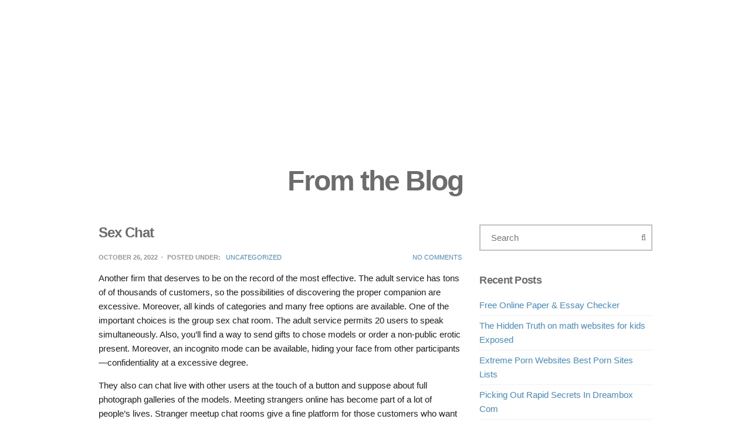

--- FILE ---
content_type: text/html; charset=UTF-8
request_url: https://marinosapts.gr/sex-chat-15/
body_size: 10992
content:
<!doctype html>
<!--[if IE 8]> <html class="no-js lt-ie9" lang="en-US"> <![endif]-->
<!--[if gt IE 8]><!--> <html class="no-js" lang="en-US"> <!--<![endif]-->
<head>

	<meta charset="utf-8">
	<title>Sex Chat  |  marinos apartments</title>
	<meta name="viewport" content="width=device-width, initial-scale=1">

	<meta name='robots' content='max-image-preview:large' />
<link rel='dns-prefetch' href='//s.w.org' />
<link rel="alternate" type="application/rss+xml" title="marinos apartments &raquo; Feed" href="https://marinosapts.gr/feed/" />
<link rel="alternate" type="application/rss+xml" title="marinos apartments &raquo; Comments Feed" href="https://marinosapts.gr/comments/feed/" />
<link rel="alternate" type="application/rss+xml" title="marinos apartments &raquo; Sex Chat Comments Feed" href="https://marinosapts.gr/sex-chat-15/feed/" />
<script type="text/javascript">
window._wpemojiSettings = {"baseUrl":"https:\/\/s.w.org\/images\/core\/emoji\/13.1.0\/72x72\/","ext":".png","svgUrl":"https:\/\/s.w.org\/images\/core\/emoji\/13.1.0\/svg\/","svgExt":".svg","source":{"concatemoji":"https:\/\/marinosapts.gr\/wp-includes\/js\/wp-emoji-release.min.js?ver=5.9.12"}};
/*! This file is auto-generated */
!function(e,a,t){var n,r,o,i=a.createElement("canvas"),p=i.getContext&&i.getContext("2d");function s(e,t){var a=String.fromCharCode;p.clearRect(0,0,i.width,i.height),p.fillText(a.apply(this,e),0,0);e=i.toDataURL();return p.clearRect(0,0,i.width,i.height),p.fillText(a.apply(this,t),0,0),e===i.toDataURL()}function c(e){var t=a.createElement("script");t.src=e,t.defer=t.type="text/javascript",a.getElementsByTagName("head")[0].appendChild(t)}for(o=Array("flag","emoji"),t.supports={everything:!0,everythingExceptFlag:!0},r=0;r<o.length;r++)t.supports[o[r]]=function(e){if(!p||!p.fillText)return!1;switch(p.textBaseline="top",p.font="600 32px Arial",e){case"flag":return s([127987,65039,8205,9895,65039],[127987,65039,8203,9895,65039])?!1:!s([55356,56826,55356,56819],[55356,56826,8203,55356,56819])&&!s([55356,57332,56128,56423,56128,56418,56128,56421,56128,56430,56128,56423,56128,56447],[55356,57332,8203,56128,56423,8203,56128,56418,8203,56128,56421,8203,56128,56430,8203,56128,56423,8203,56128,56447]);case"emoji":return!s([10084,65039,8205,55357,56613],[10084,65039,8203,55357,56613])}return!1}(o[r]),t.supports.everything=t.supports.everything&&t.supports[o[r]],"flag"!==o[r]&&(t.supports.everythingExceptFlag=t.supports.everythingExceptFlag&&t.supports[o[r]]);t.supports.everythingExceptFlag=t.supports.everythingExceptFlag&&!t.supports.flag,t.DOMReady=!1,t.readyCallback=function(){t.DOMReady=!0},t.supports.everything||(n=function(){t.readyCallback()},a.addEventListener?(a.addEventListener("DOMContentLoaded",n,!1),e.addEventListener("load",n,!1)):(e.attachEvent("onload",n),a.attachEvent("onreadystatechange",function(){"complete"===a.readyState&&t.readyCallback()})),(n=t.source||{}).concatemoji?c(n.concatemoji):n.wpemoji&&n.twemoji&&(c(n.twemoji),c(n.wpemoji)))}(window,document,window._wpemojiSettings);
</script>
<style type="text/css">
img.wp-smiley,
img.emoji {
	display: inline !important;
	border: none !important;
	box-shadow: none !important;
	height: 1em !important;
	width: 1em !important;
	margin: 0 0.07em !important;
	vertical-align: -0.1em !important;
	background: none !important;
	padding: 0 !important;
}
</style>
	<link rel='stylesheet' id='contact-form-7-css'  href='https://marinosapts.gr/wp-content/plugins/contact-form-7/includes/css/styles.css?ver=5.1.3' type='text/css' media='all' />
<link rel='stylesheet' id='google-font-css'  href='http://fonts.googleapis.com/css?family=Lato%3A400%2C700%2C400italic%7CMontserrat%3A400%2C700&#038;ver=5.9.12' type='text/css' media='all' />
<link rel='stylesheet' id='font-awesome-css'  href='https://marinosapts.gr/wp-content/themes/wp_santorini5-v1.4/css/font-awesome.css?ver=5.9.12' type='text/css' media='all' />
<link rel='stylesheet' id='weather-icons-css'  href='https://marinosapts.gr/wp-content/themes/wp_santorini5-v1.4/css/weather-icons.css?ver=5.9.12' type='text/css' media='all' />
<link rel='stylesheet' id='ci-flexslider-css'  href='https://marinosapts.gr/wp-content/themes/wp_santorini5-v1.4/css/flexslider.css?ver=5.9.12' type='text/css' media='all' />
<link rel='stylesheet' id='ci-bootstrap-css'  href='https://marinosapts.gr/wp-content/themes/wp_santorini5-v1.4/css/bootstrap.css?ver=5.9.12' type='text/css' media='all' />
<link rel='stylesheet' id='prettyPhoto-css'  href='https://marinosapts.gr/wp-content/themes/wp_santorini5-v1.4/css/prettyPhoto.css?ver=5.9.12' type='text/css' media='all' />
<link rel='stylesheet' id='mmenu-css'  href='https://marinosapts.gr/wp-content/themes/wp_santorini5-v1.4/css/mmenu.css?ver=5.9.12' type='text/css' media='all' />
<link rel='stylesheet' id='jquery-ui-css'  href='https://marinosapts.gr/wp-content/themes/wp_santorini5-v1.4/css/jquery-ui-1.10.4.datepicker.min.css?ver=5.9.12' type='text/css' media='all' />
<link rel='stylesheet' id='ci-style-css'  href='https://marinosapts.gr/wp-content/themes/wp_santorini5-v1.4/style.css?ver=1.4' type='text/css' media='screen' />
<link rel='stylesheet' id='ci-mediaqueries-css'  href='https://marinosapts.gr/wp-content/themes/wp_santorini5-v1.4/css/mediaqueries.css?ver=5.9.12' type='text/css' media='all' />
<link rel='stylesheet' id='ci-color-scheme-css'  href='https://marinosapts.gr/wp-content/themes/wp_santorini5-v1.4/colors/default.css?ver=5.9.12' type='text/css' media='all' />
<script type='text/javascript' src='https://marinosapts.gr/wp-includes/js/jquery/jquery.min.js?ver=3.6.0' id='jquery-core-js'></script>
<script type='text/javascript' src='https://marinosapts.gr/wp-includes/js/jquery/jquery-migrate.min.js?ver=3.3.2' id='jquery-migrate-js'></script>
<script type='text/javascript' src='https://marinosapts.gr/wp-content/themes/wp_santorini5-v1.4/panel/scripts/modernizr-2.6.2.js?ver=5.9.12' id='modernizr-js'></script>
<script type='text/javascript' src='https://marinosapts.gr/wp-content/themes/wp_santorini5-v1.4/panel/scripts/jquery.fitvids.js?ver=1.1' id='jquery-fitVids-js'></script>
<script type='text/javascript' src='http://maps.googleapis.com/maps/api/js?key=AIzaSyCqvwAlUGBiCXdq3T-sh0xGB_klHx9IL-U&#038;sensor=false' id='ci-google-maps-api-3-js'></script>
<link rel="https://api.w.org/" href="https://marinosapts.gr/wp-json/" /><link rel="alternate" type="application/json" href="https://marinosapts.gr/wp-json/wp/v2/posts/9854" /><link rel="EditURI" type="application/rsd+xml" title="RSD" href="https://marinosapts.gr/xmlrpc.php?rsd" />
<link rel="wlwmanifest" type="application/wlwmanifest+xml" href="https://marinosapts.gr/wp-includes/wlwmanifest.xml" /> 
<meta name="generator" content="WordPress 5.9.12" />
<link rel="canonical" href="https://marinosapts.gr/sex-chat-15/" />
<link rel='shortlink' href='https://marinosapts.gr/?p=9854' />
<link rel="alternate" type="application/json+oembed" href="https://marinosapts.gr/wp-json/oembed/1.0/embed?url=https%3A%2F%2Fmarinosapts.gr%2Fsex-chat-15%2F" />
<link rel="alternate" type="text/xml+oembed" href="https://marinosapts.gr/wp-json/oembed/1.0/embed?url=https%3A%2F%2Fmarinosapts.gr%2Fsex-chat-15%2F&#038;format=xml" />
<link rel="shortcut icon" type="image/x-icon" href="http://marinosapts.gr/wp-content/themes/wp_santorini5-v1.4/panel/img/favicon.ico" /><link rel="apple-touch-icon" href="http://marinosapts.gr/wp-content/themes/wp_santorini5-v1.4/panel/img/apple-touch-icon.png" /><link rel="apple-touch-icon" sizes="72x72" href="http://marinosapts.gr/wp-content/themes/wp_santorini5-v1.4/panel/img/apple-touch-icon-72x72.png" /><link rel="apple-touch-icon" sizes="114x114" href="http://marinosapts.gr/wp-content/themes/wp_santorini5-v1.4/panel/img/apple-touch-icon-72x72.png" /><link rel="pingback" href="https://marinosapts.gr/xmlrpc.php" />			<style type="text/css" media="screen">#header { background: url("http://marinosapts.gr/wp-content/uploads/2019/07/caretta-header.jpg") no-repeat center top; }</style>
</head>
<body class="post-template-default single single-post postid-9854 single-format-standard ci-santorini ci-santorini-1-4 ci-scheme-default">

<div id="mobile-bar">
	<a class="menu-trigger" href="#mobilemenu"><i class="fa fa-bars"></i></a>
	<h1 class="mob-title">marinos apartments</h1>
</div>

<div id="page">
	<header id="header">
		<div class="container">
			<div class="row">
				<div class="col-lg-10 col-lg-offset-1">
					<div class="row pre-head">
						<div class="col-sm-6">
							<div id="weather">
								<i class="ywicon"></i>
								<span id="ywloc"></span>
								<span id="ywtem"></span>
							</div>
						</div>

						<div class="col-sm-6">
													</div>
					</div> <!-- .row.pre-head -->
					<hr/>
					<nav class="nav row">
						<div class="col-md-5 col-sm-4">
							<ul id="menu-main-menu-left" class="navigation left-nav"><li id="menu-item-181" class="menu-item menu-item-type-post_type menu-item-object-page menu-item-home menu-item-181"><a href="https://marinosapts.gr/">Home</a></li>
<li id="menu-item-148" class="menu-item menu-item-type-post_type menu-item-object-page menu-item-148"><a href="https://marinosapts.gr/rooms/">Rooms</a></li>
<li id="menu-item-159" class="menu-item menu-item-type-post_type menu-item-object-page menu-item-159"><a href="https://marinosapts.gr/attractions/">Sights</a></li>
</ul>						</div>

						<div class="col-md-2 col-sm-4">
							<h1 class="logo textual"><a href="https://marinosapts.gr">marinos apartments</a></h1>						</div>

						<div class="col-md-5 col-sm-4">
							<ul id="menu-main-menu-right" class="navigation right-nav"><li id="menu-item-190" class="menu-item menu-item-type-post_type menu-item-object-page menu-item-190"><a href="https://marinosapts.gr/booking/">Booking</a></li>
<li id="menu-item-128" class="menu-item menu-item-type-post_type menu-item-object-gallery menu-item-128"><a href="https://marinosapts.gr/gallery/the-island/">Gallery</a></li>
<li id="menu-item-191" class="menu-item menu-item-type-post_type menu-item-object-page menu-item-191"><a href="https://marinosapts.gr/contact/">Contact</a></li>
</ul>						</div>
					</nav>

					<div id="mobilemenu">
						<ul></ul>
					</div>
				</div> <!-- main container -->
			</div>
		</div>
	</header>
<main id="main">
	<div class="container">
		<div class="row">
			<div class="col-lg-10 col-lg-offset-1">
				<h2 class="page-title">
	From the Blog</h2>
				<div class="row">
					<div class="col-sm-8">
													<article id="post-9854" class="entry post-9854 post type-post status-publish format-standard hentry category-uncategorized">
								
								<h1 class="entry-title">Sex Chat</h1>

								<div class="entry-meta">
									<time class="entry-time" datetime="2022-10-26T15:43:26+02:00">October 26, 2022</time>
									<span class="entry-categories"><b>Posted Under:</b> <a href="https://marinosapts.gr/category/uncategorized/" rel="category tag">Uncategorized</a></span>
									<a class="entry-comments" href="https://marinosapts.gr/sex-chat-15/#respond">No Comments</a>
								</div>

								<div class="entry-content group">
									<p>Another firm that deserves to be on the record of the most effective. The adult service has tons of of thousands of customers, so the possibilities of discovering the proper companion are excessive. Moreover, all kinds of categories and many free options are available. One of the important choices is the group sex chat room. The adult service permits 20 users to speak simultaneously. Also, you&#8217;ll find a way to send gifts to chose models or order a non-public erotic present. Moreover, an incognito mode can be available, hiding your face from other participants—confidentiality at a excessive degree.</p>
<p>They also can chat live with other users at the touch of a button and suppose about full photograph galleries of the models. Meeting strangers online has become part of a lot of people&#8217;s lives. Stranger meetup chat rooms give a fine platform for those customers who want to chat on-line with customers from various destinations of the world anonymously. It is kind of a trend and there are lots of web sites that have been offering this service at no cost.</p>
<p>If the name of the positioning doesn’t give it away, Lewdchat is all about sexual chatting and flirting. Lewdchat draws a lot consideration as a outcome of they care in regards to the needs and talents of the public. Hence, if you are on a decent and small finances, this site is a perfect match for you. Just a quick reminiscing, how interesting it&#8217;s to recollect how time and technology ran so fast. The online world helped us rapidly find new connections, discover potential partnerships, or merely talk with people and chill.</p>
<p>However, you&#8217;ll note that many free video chat sites have a 9-1 male to feminine ratio. This may not be an issue if you’re a feminine looking for males, or gay, bi, or heteroflexible. Safe to say, chats are bizarre, although there are quite a quantity of teams to select from, even non-sexual matters. More on the column of “cool” than humorous is the free video chat, which lets you enter customized created rooms, each described together with the number of live customers.</p>
<p>Second to SexFriend is Ashley Madison, a site devoted to affairs and extra-marital enjoyable. While Ashley Madison is not free to join, it boasts several million users all on the lookout for no-strings hookups and sexting. Most of our users prefer the cellular app because they&#8217;ll maximise the utilization of their very own time. Then while away the boredom by assembly new chat partners and potential fuck buddies. With such a flexible range of options, SexFriend has something for you to enjoy each minute of the day. Another thing that makes SexFriend stand out from the group is that you do not want to signal up before you can start speaking. Just jump in, affirm you&#8217;re over 18 years of age and then you&#8217;ll be given instant entry to every live sex chat room we have out there.</p>
<ul>
<li>321 SexChat is for somebody who doesn’t take their sex chat needs all that significantly.</li>
<li>TinyChat effortlessly connects people worldwide in a conventional yet refreshing method of communicating.</li>
<li>This is nice as a end result of you can see what your favourite cam lady mannequin is as a lot as.</li>
<li>While the name might suggest that&#8217;s for lesbians, even males can discover youthful, engaging girls for connecting here.</li>
<li>Anybody can join the platform and connect with these female streamers.</li>
</ul>
<p>They solved the drawback we said and served me personally a great deal to steer clear of any issues. Seriously talking, it takes a very lengthy time to accumulate somebody. However, I presume, something depends upon your goals and requisite. That&#8217;s the explanation why I&#8217;m rather more discerning that those looking for butt calls. Anyhow, the web site provides enough area for strikes for these daters, regardless his or her preferences.</p>
<h2>The Benefits Of Live Adult Cams</h2>
<p>It has an idea of ‘married and still looking’; you can be very open about your relationship standing, whether or not it’s cheating or open marriage. The website offers native folks near you; you possibly can chat with them for linkups. Use online scorching chat only if you&#8217;re over 18 years old, and even higher in case you are over 40 years old. Butch or femme, lesbian, bisexual, or curious, women of every nature welcome!</p>
<h3>Start By Selecting Any Of Our Free Online Chat Rooms From The Classes Under:</h3>
<p>They will become joyful and likewise common customers of the dating platforms. Horny chat rooms aren&#8217;t just places for people to talk soiled. Adult chat rooms are basically on-line relationship platforms condensed all the way down to text-only codecs . People have been using sex chat rooms to seek out sexual companions for years, and it is no completely different in today&#8217;s world. You can absolutely discover horny hookups via an adult chat site.</p>
<h3>All Time Popular Reads</h3>
<p>If you don’t have anybody in your actual life with whom you can speak about your kinks and fetishes, the Internet is the proper place for you. Because there are many comparable individuals with the identical downside. If you&#8217;re <a href="https://freesexcams.live/chatropolis/">chatropolis rooms</a> into cuckolding, there&#8217;s a site focusing solely on this kink. We are talking concerning the TheCuckoldConsultant website, where you&#8217;ll find a forum and chat, where you can meet all like-minded folks.</p>
<h2>How Do I Have The Best Adult Chat Experience?</h2>
<p>It&#8217;s very simple to accumulate and get in contact with consumers in a single every day life, psychological, and emotional stage since you. It really endeavors securing customers from falling person to forgeries that decide luggage of relaxation about being accomplishments so to take funds from you. Hence, the service sticks to every essential requirements to make certain that top-notch internet dating. I&#8217;ve had enough fruitless efforts earlier than wanting over this testimonial. Folks are all unnoticeable, civil, with a sense of humor and genial to my favourite views and your character. Nearly each proprietor we get maintain of enjoys one thing distinctive and stimulating. A lot of them look really good, plus some daters are absolutely very hot.</p>
<h2>What To Look For In Sex Chat Sites?</h2>
<p>If you register as a consumer, you possibly can change your profile image and revel in some advantages such because the wall system, upload sex pictures and your very personal pals record. All users, including visitors, can utilize our free music participant. There aren&#8217;t any such tough rules and laws, so you wouldn&#8217;t have to worry about that. There is no place of indecency or rudeness or insults here.</p>
<p>If you have not any concept what to start from, start with vanilla chat and go further later. Finding love, making new friends, and chatting with people from all around the world. As with Omegle, there are risks concerned when talking to strangers over the internet. As such, always keep in mind to maintain yourself protected by remaining anonymous each time you&#8217;ve a conversation with them. Jerkmate and Chaturbate to be the best places on the web to talk to strangers, especially if you’re looking for a naughty dialog.</p>
<p>As the name says every thing, SnapSext is an adult chatting platform where you&#8217;ll find a way to join with strangers and discuss dirty with them. The platform could be very much in style because of its matching algorithm. Omegle is an unmoderated adult chat room website the place you&#8217;ll be able to select between one-to-one cam video chat and nameless texting. If you are a camera-shy particular person, then you probably can select the texting option. There&#8217;s no cost leived on any person on this online chat for using our services. Our online chatting service is free to make use of for anybody from any country and the service will proceed to be the identical means. Meet teenagers, girls and boys while chatting online in chat rooms and do not pay a single penny and do not stay single anymore ;).</p>
<p>Internet dating appeared something bizarre to me, however this review with greatest locations helped me alter my thoughts. We joined usually the one through the set and become successful in making a lot of appealing associations. Seriously talking, I needed to achieve multiple small incidents as a outcome of some shoppers are liars. That&#8217;s not just the site&#8217;s fault, that is nearly folks&#8217;s nature.</p>
<h3>Chat Rooms For Desktop Or Pc</h3>
<p>Yesichat too is one of those distinctive web sites that lets a user meet another user randomly in online chat rooms. A person has to determine on a username and might enter the chat and start random chatting with different users inside 10 seconds. Chat with someone from anywhere in stranger meetup chat rooms. You could be amazed how many sex chat sites still exist in this day and age! Even though they feel useless,  sites like Omegle have kept the chatroom dynamic alive. Certainly, since that Chad Mark Zuckerberg decided to steal supply code from smarter Chads and use it create a social community, so he could spy on his classmates. It provides free texting and video chat with by far the largest userbase of any of the adult chat sites; if you would like the most lively community, that is it.</p>
<p>If you’re in search of a clean and seamless navigation, then you could be disenchanted. There is clutter in all places, with no clear indication as to where to go to talk to strangers. There are plenty of exterior hyperlinks disguised as navigation options of the principle site, which may take you to probably dangerous sites. ChatVille is an interactive chatroom platform which incorporates video and textual content messaging systems to permit strangers to attach with each other.</p>
<p>The possibility is for many who are new to the platform and are not cosy with the way to use and in addition for those who are keen on this type of chatting. Being the simplest of options to start a chat additionally it is one of the most favorite ones(much appreciated by people who prefer momentary connections/conversations). Be social when you get to meet new folks from USA, Canada, UK, Australia, Asia and different components of the world. Be decent while you chat, your first impression determines it if you&#8217;ll have an excellent relation or going to be ignored.</p>
								</div>

								<div id="comments">
									
			<div class="post-comments">
			<p>Comments are closed.</p>
		</div>
	

								</div>
							</article>
											</div>

					<div class="col-sm-4">
	<div class="sidebar">

				<aside id="search-2" class="widget widget_search group"><form action="https://marinosapts.gr/" class="searchform" method="get" role="search">
	<div>
		<label for="s" class="screen-reader-text">Search for:</label> <input type="text" placeholder="Search" id="s" name="s" value="">
		<button class="searchsubmit" type="submit"><i class="fa fa-search"></i></button>
	</div>
</form></aside>
		<aside id="recent-posts-2" class="widget widget_recent_entries group">
		<h3 class="widget-title">Recent Posts</h3>
		<ul>
											<li>
					<a href="https://marinosapts.gr/free-online-paper-essay-checker-20/">Free Online Paper &#038; Essay Checker</a>
									</li>
											<li>
					<a href="https://marinosapts.gr/the-hidden-truth-on-math-websites-for-kids-exposed/">The Hidden Truth on math websites for kids Exposed</a>
									</li>
											<li>
					<a href="https://marinosapts.gr/extreme-porn-websites-best-porn-sites-lists/">Extreme Porn Websites Best Porn Sites Lists</a>
									</li>
											<li>
					<a href="https://marinosapts.gr/picking-out-rapid-secrets-in-dreambox-com/">Picking Out Rapid Secrets In Dreambox Com</a>
									</li>
											<li>
					<a href="https://marinosapts.gr/the-facts-on-necessary-criteria-in-math-for-kids/">The Facts On Necessary Criteria In Math For Kids</a>
									</li>
					</ul>

		</aside><aside id="archives-2" class="widget widget_archive group"><h3 class="widget-title">Archives</h3>
			<ul>
					<li><a href='https://marinosapts.gr/2023/07/'>July 2023</a></li>
	<li><a href='https://marinosapts.gr/2023/06/'>June 2023</a></li>
	<li><a href='https://marinosapts.gr/2023/05/'>May 2023</a></li>
	<li><a href='https://marinosapts.gr/2023/04/'>April 2023</a></li>
	<li><a href='https://marinosapts.gr/2023/03/'>March 2023</a></li>
	<li><a href='https://marinosapts.gr/2023/02/'>February 2023</a></li>
	<li><a href='https://marinosapts.gr/2023/01/'>January 2023</a></li>
	<li><a href='https://marinosapts.gr/2022/12/'>December 2022</a></li>
	<li><a href='https://marinosapts.gr/2022/11/'>November 2022</a></li>
	<li><a href='https://marinosapts.gr/2022/10/'>October 2022</a></li>
	<li><a href='https://marinosapts.gr/2022/09/'>September 2022</a></li>
	<li><a href='https://marinosapts.gr/2022/08/'>August 2022</a></li>
	<li><a href='https://marinosapts.gr/2022/07/'>July 2022</a></li>
	<li><a href='https://marinosapts.gr/2022/06/'>June 2022</a></li>
	<li><a href='https://marinosapts.gr/2022/05/'>May 2022</a></li>
	<li><a href='https://marinosapts.gr/2022/04/'>April 2022</a></li>
	<li><a href='https://marinosapts.gr/2022/03/'>March 2022</a></li>
	<li><a href='https://marinosapts.gr/2022/02/'>February 2022</a></li>
	<li><a href='https://marinosapts.gr/2022/01/'>January 2022</a></li>
	<li><a href='https://marinosapts.gr/2021/12/'>December 2021</a></li>
	<li><a href='https://marinosapts.gr/2021/11/'>November 2021</a></li>
	<li><a href='https://marinosapts.gr/2021/10/'>October 2021</a></li>
	<li><a href='https://marinosapts.gr/2021/09/'>September 2021</a></li>
	<li><a href='https://marinosapts.gr/2021/08/'>August 2021</a></li>
	<li><a href='https://marinosapts.gr/2021/07/'>July 2021</a></li>
	<li><a href='https://marinosapts.gr/2021/06/'>June 2021</a></li>
	<li><a href='https://marinosapts.gr/2021/05/'>May 2021</a></li>
	<li><a href='https://marinosapts.gr/2021/04/'>April 2021</a></li>
	<li><a href='https://marinosapts.gr/2021/03/'>March 2021</a></li>
	<li><a href='https://marinosapts.gr/2021/02/'>February 2021</a></li>
	<li><a href='https://marinosapts.gr/2021/01/'>January 2021</a></li>
	<li><a href='https://marinosapts.gr/2020/12/'>December 2020</a></li>
	<li><a href='https://marinosapts.gr/2020/11/'>November 2020</a></li>
	<li><a href='https://marinosapts.gr/2020/06/'>June 2020</a></li>
	<li><a href='https://marinosapts.gr/2020/02/'>February 2020</a></li>
	<li><a href='https://marinosapts.gr/2020/01/'>January 2020</a></li>
	<li><a href='https://marinosapts.gr/2019/12/'>December 2019</a></li>
	<li><a href='https://marinosapts.gr/2014/03/'>March 2014</a></li>
	<li><a href='https://marinosapts.gr/1970/01/'>January 1970</a></li>
			</ul>

			</aside><aside id="meta-2" class="widget widget_meta group"><h3 class="widget-title">Meta</h3>
		<ul>
						<li><a href="https://marinosapts.gr/wp-login.php">Log in</a></li>
			<li><a href="https://marinosapts.gr/feed/">Entries feed</a></li>
			<li><a href="https://marinosapts.gr/comments/feed/">Comments feed</a></li>

			<li><a href="https://wordpress.org/">WordPress.org</a></li>
		</ul>

		</aside>			<div class="widget ci-newsletter bg bs">
									<h3>newsletter</h3>
													<p>Get explosive offers straight to your inbox and win a free weekend stay!</p>
				
				<form class="ci-newsletter" action="#">
					<p>
						<input type="email" id="e_id" name="e_name" placeholder="Your Email">
						<button type="submit"><i class="fa fa-chevron-right"></i></button>
					</p>
					<input type="hidden" name="hidden1" value="value1" /><input type="hidden" name="hidden2" value="value2" />				</form>
			</div>
			<aside id="ci_post_type_widget-2" class="widget widget_ci_post_type_widget group"><h3 class="widget-title">photo gallery</h3>
<div class="item post-59 gallery type-gallery status-publish has-post-thumbnail hentry">
	<figure class="item-thumb">
		<a href="https://marinosapts.gr/gallery/our-rooms/">
			<img width="700" height="865" src="https://marinosapts.gr/wp-content/uploads/2014/03/sample_image14-700x865.jpg" class="attachment-ci_thumb size-ci_thumb wp-post-image" alt="" loading="lazy" />		</a>

			</figure>

	<div class="item-content">
		<a class="item-title btn" href="https://marinosapts.gr/gallery/our-rooms/">our rooms</a>
			</div>
</div>

</aside>	</div>
</div>				</div>
			</div>
		</div>
	</div>
</main>

				<div class="booking-inpage">
			<div class="container">
				<div class="row">
					<div class="col-lg-10 col-lg-offset-1">
						<form class="b-form group" action="https://marinosapts.gr/booking/" method="post">
	<div class="arrival group">
		<input type="text" name="arrive" id="arrive" class="datepicker" placeholder="arrive">
	</div>

	<div class="departure group">
		<input type="text" name="depart" id="depart" class="datepicker" placeholder="depart">
	</div>

	<div class="adults group">
		<select name="adults" id="adults" class="dk">
			<option value="">adults</option>
			<option value="1">1</option>
			<option value="2">2</option>
			<option value="3">3</option>
			<option value="4">4</option>
			<option value="5">5</option>
			<option value="6">6</option>
		</select>
	</div>

	<div class="room group">
		<select name='room_select' id='room_select' class='dk'>
	<option value="">room</option>
	<option class="level-0" value="94">standard triple</option>
	<option class="level-0" value="85">standard double</option>
</select>

	</div>

	<div class="bookbtn group">
		<button type="submit">book now</button>
	</div>
</form>					</div>
				</div>
			</div>
		</div>
	
	<footer id="footer">
		<div class="container">
			<div class="row">
				<div class="col-lg-10 col-lg-offset-1">
					<hr>
					<nav class="nav row">
						<div class="col-sm-5">
							<ul id="menu-main-menu-left-1" class="navigation left-nav"><li class="menu-item menu-item-type-post_type menu-item-object-page menu-item-home menu-item-181"><a href="https://marinosapts.gr/">Home</a></li>
<li class="menu-item menu-item-type-post_type menu-item-object-page menu-item-148"><a href="https://marinosapts.gr/rooms/">Rooms</a></li>
<li class="menu-item menu-item-type-post_type menu-item-object-page menu-item-159"><a href="https://marinosapts.gr/attractions/">Sights</a></li>
</ul>						</div>

						<div class="col-sm-2">
							<div class="logo"><a href="https://marinosapts.gr">marinos apartments</a></div>						</div>

						<div class="col-sm-5">
							<ul id="menu-main-menu-right-1" class="navigation right-nav"><li class="menu-item menu-item-type-post_type menu-item-object-page menu-item-190"><a href="https://marinosapts.gr/booking/">Booking</a></li>
<li class="menu-item menu-item-type-post_type menu-item-object-gallery menu-item-128"><a href="https://marinosapts.gr/gallery/the-island/">Gallery</a></li>
<li class="menu-item menu-item-type-post_type menu-item-object-page menu-item-191"><a href="https://marinosapts.gr/contact/">Contact</a></li>
</ul>						</div>
					</nav>
					<p class="credits"><a target="_blank"href="http://gr.linkedin.com/in/pkatsifaras" title="Panagiotis Katsifaras">Created by Panagiotis Katsifaras</a> </p>
				</div>
			</div>
		</div>
	</footer>
</div> <!-- #page -->

<script type='text/javascript' id='contact-form-7-js-extra'>
/* <![CDATA[ */
var wpcf7 = {"apiSettings":{"root":"https:\/\/marinosapts.gr\/wp-json\/contact-form-7\/v1","namespace":"contact-form-7\/v1"},"cached":"1"};
/* ]]> */
</script>
<script type='text/javascript' src='https://marinosapts.gr/wp-content/plugins/contact-form-7/includes/js/scripts.js?ver=5.1.3' id='contact-form-7-js'></script>
<script type='text/javascript' src='https://marinosapts.gr/wp-includes/js/comment-reply.min.js?ver=5.9.12' id='comment-reply-js'></script>
<script type='text/javascript' src='https://marinosapts.gr/wp-includes/js/jquery/ui/core.min.js?ver=1.13.1' id='jquery-ui-core-js'></script>
<script type='text/javascript' src='https://marinosapts.gr/wp-includes/js/jquery/ui/datepicker.min.js?ver=1.13.1' id='jquery-ui-datepicker-js'></script>
<script type='text/javascript' id='jquery-ui-datepicker-js-after'>
jQuery(function(jQuery){jQuery.datepicker.setDefaults({"closeText":"Close","currentText":"Today","monthNames":["January","February","March","April","May","June","July","August","September","October","November","December"],"monthNamesShort":["Jan","Feb","Mar","Apr","May","Jun","Jul","Aug","Sep","Oct","Nov","Dec"],"nextText":"Next","prevText":"Previous","dayNames":["Sunday","Monday","Tuesday","Wednesday","Thursday","Friday","Saturday"],"dayNamesShort":["Sun","Mon","Tue","Wed","Thu","Fri","Sat"],"dayNamesMin":["S","M","T","W","T","F","S"],"dateFormat":"MM d, yy","firstDay":1,"isRTL":false});});
</script>
<script type='text/javascript' id='jquery-ui-datepicker-localize-js-extra'>
/* <![CDATA[ */
var jquidp = {"langCode":"en_US","prevText":"Previous","nextText":"Next","closeText":"Close","currentText":"Today","monthNames":["January","February","March","April","May","June","July","August","September","October","November","December"],"monthNamesShort":["Jan","Feb","Mar","Apr","May","Jun","Jul","Aug","Sep","Oct","Nov","Dec"],"dayNames":["Sunday","Monday","Tuesday","Wednesday","Thursday","Friday","Saturday"],"dayNamesShort":["Sun","Mon","Tue","Wed","Thu","Fri","Sat"],"dayNamesMin":["S","M","T","W","T","F","S"],"dateFormat":"MM d, yy","firstDay":"1","isRTL":""};
/* ]]> */
</script>
<script type='text/javascript' src='https://marinosapts.gr/wp-content/themes/wp_santorini5-v1.4/panel/scripts/jquery.ui.datepicker.localize.js?ver=1.0' id='jquery-ui-datepicker-localize-js'></script>
<script type='text/javascript' src='https://marinosapts.gr/wp-content/themes/wp_santorini5-v1.4/js/superfish.min.js?ver=5.9.12' id='jquery-superfish-js'></script>
<script type='text/javascript' src='https://marinosapts.gr/wp-content/themes/wp_santorini5-v1.4/js/jquery.flexslider-min.js?ver=5.9.12' id='jquery-flexslider-js'></script>
<script type='text/javascript' src='https://marinosapts.gr/wp-content/themes/wp_santorini5-v1.4/js/jquery.mmenu.min.all.js?ver=5.9.12' id='jquery-mmenu-js'></script>
<script type='text/javascript' src='https://marinosapts.gr/wp-content/themes/wp_santorini5-v1.4/js/jquery.dropkick-min.js?ver=5.9.12' id='jquery-dropkick-js'></script>
<script type='text/javascript' src='https://marinosapts.gr/wp-content/themes/wp_santorini5-v1.4/js/jquery.prettyPhoto.js?ver=5.9.12' id='jquery-prettyPhoto-js'></script>
<script type='text/javascript' id='ci-front-scripts-js-extra'>
/* <![CDATA[ */
var ThemeOption = {"map_zoom_level":"15","map_coords_lat":"37.7286117","map_coords_long":"20.8661002","map_tooltip":"Laganas, Zakynthos","weather_code":"GRXX0024","weather_unit":"c","slider_autoslide":"1","slider_effect":"fade","slider_direction":"horizontal","slider_duration":"600","slider_speed":"6000"};
/* ]]> */
</script>
<script type='text/javascript' src='https://marinosapts.gr/wp-content/themes/wp_santorini5-v1.4/js/scripts.js?ver=1.4' id='ci-front-scripts-js'></script>
<script type='text/javascript' src='https://marinosapts.gr/wp-content/themes/wp_santorini5-v1.4/panel/scripts/retina.1.3.0.min.js?ver=1.3.0' id='retinajs-js'></script>
	<!--[if (gte IE 6)&(lte IE 8)]>
		<script type="text/javascript" src="https://marinosapts.gr/wp-content/themes/wp_santorini5-v1.4/panel/scripts/selectivizr-min.js"></script>
	<![endif]-->
	</body>
</html>

<!-- Page cached by LiteSpeed Cache 6.0.0.1 on 2026-01-24 06:17:32 -->